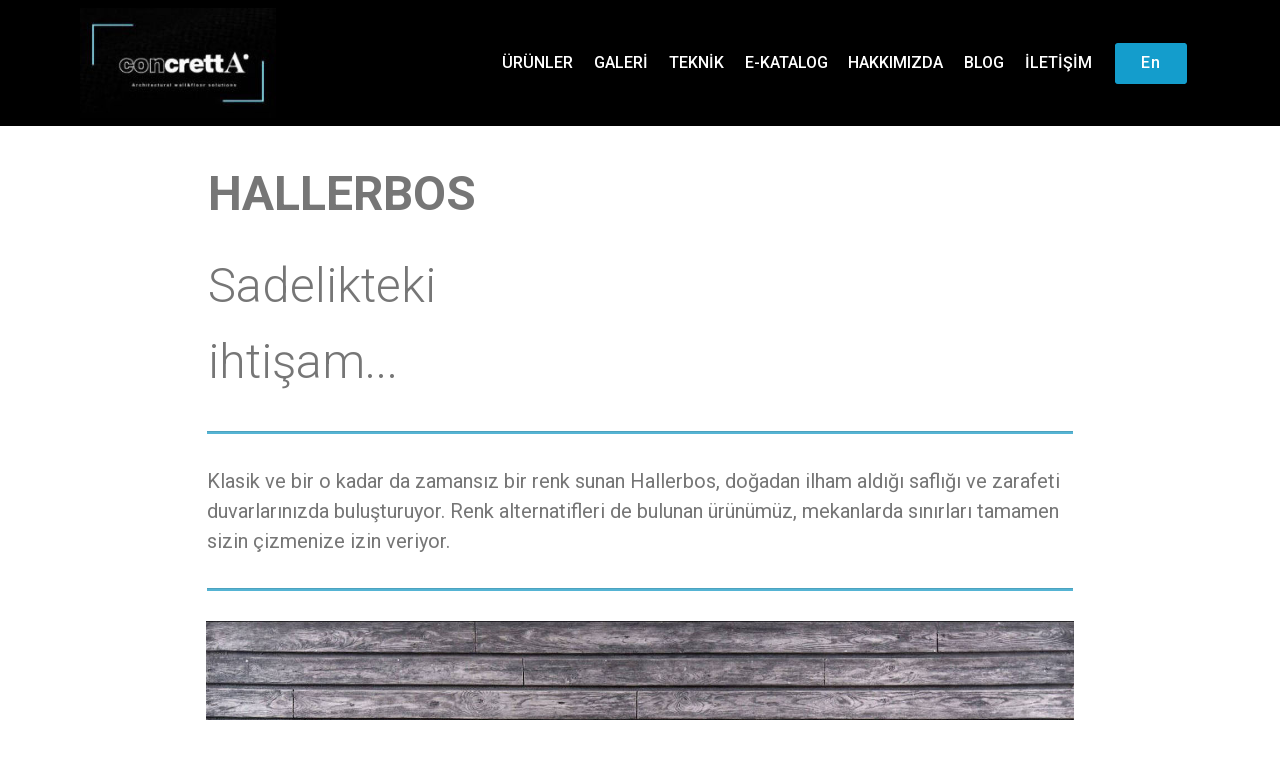

--- FILE ---
content_type: text/html
request_url: https://concretta.com/hallerbosahsappanel.html
body_size: 3414
content:
<!DOCTYPE html>
<html  >
<head>
  <!-- Site made with Mobirise Website Builder v5.5.2, https://mobirise.com -->
  <meta charset="UTF-8">
  <meta http-equiv="X-UA-Compatible" content="IE=edge">
  <meta name="generator" content="Mobirise v5.5.2, mobirise.com">
  <meta name="viewport" content="width=device-width, initial-scale=1, minimum-scale=1">
  <link rel="shortcut icon" href="assets/images/duvar-zemin-kaplama-malzemeleri-224x126.jpg" type="image/x-icon">
  <meta name="description" content="">
  
  
  <title>Hallerbos </title>
  <link rel="stylesheet" href="assets/web/assets/mobirise-icons/mobirise-icons.css">
  <link rel="stylesheet" href="assets/bootstrap/css/bootstrap.min.css">
  <link rel="stylesheet" href="assets/bootstrap/css/bootstrap-grid.min.css">
  <link rel="stylesheet" href="assets/bootstrap/css/bootstrap-reboot.min.css">
  <link rel="stylesheet" href="assets/tether/tether.min.css">
  <link rel="stylesheet" href="assets/animatecss/animate.min.css">
  <link rel="stylesheet" href="assets/dropdown/css/style.css">
  <link rel="stylesheet" href="assets/socicon/css/styles.css">
  <link rel="stylesheet" href="assets/theme/css/style.css">
  <link rel="preload" href="https://fonts.googleapis.com/css?family=Roboto:100,100i,300,300i,400,400i,500,500i,700,700i,900,900i&display=swap" as="style" onload="this.onload=null;this.rel='stylesheet'">
  <noscript><link rel="stylesheet" href="https://fonts.googleapis.com/css?family=Roboto:100,100i,300,300i,400,400i,500,500i,700,700i,900,900i&display=swap"></noscript>
  <link rel="preload" as="style" href="assets/mobirise/css/mbr-additional.css"><link rel="stylesheet" href="assets/mobirise/css/mbr-additional.css" type="text/css">
  
  
  
  
</head>
<body>

<!-- Analytics -->
<!-- Global site tag (gtag.js) - Google Analytics -->
<script async src="https://www.googletagmanager.com/gtag/js?id=UA-163971794-1"></script>
<script>
  window.dataLayer = window.dataLayer || [];
  function gtag(){dataLayer.push(arguments);}
  gtag('js', new Date());

  gtag('config', 'UA-163971794-1');
</script>

<!-- /Analytics -->


  
  <section class="header1 cid-smOhIlRFEF" id="header1-223">

    

    

    <div class="container">
        <div class="row justify-content-md-center">
            <div class="mbr-white col-md-10">
                <h1 class="mbr-section-title align-center mbr-bold pb-3 mbr-fonts-style display-1"><span style="font-weight: normal;"><br></span><br><span style="font-weight: normal;"><br></span></h1>
                
                
                
            </div>
        </div>
    </div>

</section>

<section class="mbr-section article content3 cid-smOhImxdke" id="content3-224">
      
     

    <div class="container">
        <div class="media-container-row">
            <div class="row col-12 col-md-10">
                <div class="col-12 mbr-text mbr-fonts-style display-2 col-md-6">
                     <p><strong>HALLERBOS</strong></p><p>Sadelikteki ihtişam...</p>
                </div>
                <div class="col-12 mbr-text mbr-fonts-style display-5 col-md-6">
                     <p><br></p>
                </div>
                
            </div>
        </div>
    </div>
</section>

<section class="mbr-section article content9 cid-smOhImU5kM" id="content9-225">
    
     

    <div class="container">
        <div class="inner-container" style="width: 78%;">
            <hr class="line" style="width: 100%;">
            <div class="section-text align-center mbr-fonts-style display-5">Klasik ve bir o kadar da zamansız bir renk sunan Hallerbos, doğadan ilham aldığı saflığı ve zarafeti duvarlarınızda buluşturuyor. Renk alternatifleri de bulunan ürünümüz, mekanlarda sınırları tamamen sizin çizmenize izin veriyor.</div>
            <hr class="line" style="width: 100%;">
        </div>
        </div>
</section>

<section class="carousel slide cid-smOhIn8NRO" data-interval="false" id="slider2-226">

    
    <div class="container content-slider">
        <div class="content-slider-wrap">
            <div><div class="mbr-slider slide carousel" data-keyboard="false" data-bs-keyboard="false" data-ride="carousel" data-bs-ride="carousel" data-interval="4000" data-bs-interval="4000" data-bs-pause="true" data-pause="true"><div class="carousel-inner" role="listbox"><div class="carousel-item slider-fullscreen-image active" data-bg-video-slide="false" style="background-image: url(assets/images/concretta-wwall-ahsap-dekoratif-fiber-panel9-1559x737.jpg);"><div class="container container-slide"><div class="image_wrapper"><img src="assets/images/concretta-wwall-ahsap-dekoratif-fiber-panel9-1559x737.jpg" alt="" title="IMAGE SLIDE"><div class="carousel-caption justify-content-center"><div class="col-10 align-center"></div></div></div></div></div><div class="carousel-item slider-fullscreen-image" data-bg-video-slide="false" style="background-image: url(assets/images/concretta-wwall-ahsap-dekoratif-fiber-panel8-1559x737.jpg);"><div class="container container-slide"><div class="image_wrapper"><img src="assets/images/concretta-wwall-ahsap-dekoratif-fiber-panel8-1559x737.jpg" alt="" title="IMAGE SLIDE"><div class="carousel-caption justify-content-center"><div class="col-10 align-center"></div></div></div></div></div></div><a data-app-prevent-settings="" class="carousel-control carousel-control-prev" role="button" data-slide="prev" data-bs-slide="prev" href="#slider2-226"><span aria-hidden="true" class="mbri-left mbr-iconfont"></span><span class="sr-only visually-hidden">Previous</span></a><a data-app-prevent-settings="" class="carousel-control carousel-control-next" role="button" data-slide="next" data-bs-slide="next" href="#slider2-226"><span aria-hidden="true" class="mbri-right mbr-iconfont"></span><span class="sr-only visually-hidden">Next</span></a></div></div> 
        </div>
    </div>
</section>

<section class="mbr-section article content9 cid-snHKrt8mCe" id="content9-249">
    
     

    <div class="container">
        <div class="inner-container" style="width: 78%;">
            <hr class="line" style="width: 100%;">
            <div class="section-text align-center mbr-fonts-style display-7">Ağırlık:6 to 7 Kg/ m²<br><span style="font-size: 0.9rem;">Panel Ölçü:320cm x 135cm [h]</span><span style="font-size: 0.9rem;"><br></span><span style="font-size: 0.9rem;">Panel Kalınlığı:10 – 15 mm</span><span style="font-size: 0.9rem;"><br></span><span style="font-size: 0.9rem;">Ürün Garantisi: İç mekanda 15 YIL // Dış cephede 10 YIL</span><span style="font-size: 0.9rem;"><br></span><span style="font-size: 0.9rem;">Montaj Garantisi: 5 YIL</span><span style="font-size: 0.9rem;"><br></span><span style="font-size: 14.4px;">Çekme dayanımıISO 527MP339</span><div><span style="font-size: 14.4px;">Elastik-modülü – çekmeISO 527MPa5246</span></div><div><span style="font-size: 14.4px;">Çekme uzamasıISO 527MPa1,81</span></div><div><span style="font-size: 14.4px;">Eğilme dayanımıISO 178MPa157</span></div><div><span style="font-size: 14.4px;">Elastik-modülü – eğilmeISO 178MPa7030</span></div><div><span style="font-size: 14.4px;">Eğilme uzamasıISO 178%4,87</span></div><div><span style="font-size: 14.4px;">İzod darbe dayanımıISO 180kj/m255</span></div><div><span style="font-size: 14.4px;">Lol-limit oxygen indexISO 4586%26</span></div><div><span style="font-size: 14.4px;">BarkolASTM D-2583 Co 48</span></div></div>
            <hr class="line" style="width: 100%;">
        </div>
        </div>
</section>

<section class="header1 cid-t5O1vNCFEL" id="header1-2rl">

    

    

    <div class="container">
        <div class="row justify-content-md-center">
            <div class="mbr-white col-md-10">
                
                
                
                <div class="mbr-section-btn align-center"><a class="btn btn-md btn-secondary display-4" href="http://www.concretta.com/teklif.html">
                        TEKLİF İSTE</a> <a class="btn btn-md btn-secondary display-4" href="tel:+902167069773">HEMEN ARA</a> <a class="btn btn-md btn-secondary display-4" href="https://wa.me/902167069773">WHATSAPP</a></div>
            </div>
        </div>
    </div>

</section>

<section once="footers" class="cid-t5NY5xZRfM" id="footer7-2qy">

    

    

    <div class="container">
        <div class="media-container-row align-center mbr-white">
            <div class="row row-links">
                <ul class="foot-menu">
                    
                    
                    
                    
                    
                <li class="foot-menu-item mbr-fonts-style display-7"><a href="hakkımızda.html" class="text-white text-primary">HAKKIMIZDA</a></li><li class="foot-menu-item mbr-fonts-style display-7"><a href="haber.html" class="text-primary">GÜNCEL</a></li><li class="foot-menu-item mbr-fonts-style display-7"><a href="farklılıklarımız.html" class="text-primary">FARKLILIKLARIMIZ</a></li><li class="foot-menu-item mbr-fonts-style display-7"><a href="teknik.html" class="text-primary">TEKNİK</a></li><li class="foot-menu-item mbr-fonts-style display-7"><a href="nasıluygulanır.html" class="text-primary">NASIL UYGULANIR ?&nbsp;</a></li><li class="foot-menu-item mbr-fonts-style display-7"><a href="katalog.html" class="text-primary">E-KATALOG</a></li><li class="foot-menu-item mbr-fonts-style display-7"><a href="iletisim.html" class="text-primary">İLETİŞİM&nbsp;</a></li><li class="foot-menu-item mbr-fonts-style display-7"><a href="kullanim-kosullari.html" class="text-primary">KULLANIM KOŞULLARI</a></li></ul>
            </div>
            <div class="row social-row">
                <div class="social-list align-right pb-2">
                    
                    
                    
                    
                    
                    
                <div class="soc-item">
                        <a href="https://www.facebook.com/concrettadesign" target="_blank">
                            <span class="mbr-iconfont mbr-iconfont-social socicon-facebook socicon" style="color: rgb(85, 180, 212); fill: rgb(85, 180, 212);"></span>
                        </a>
                    </div><div class="soc-item">
                        <a href="https://www.instagram.com/concretta_design" target="_blank">
                            <span class="mbr-iconfont mbr-iconfont-social socicon-instagram socicon" style="color: rgb(85, 180, 212); fill: rgb(85, 180, 212);"></span>
                        </a>
                    </div><div class="soc-item">
                        <a href="https://www.linkedin.com/company/concrettawoogroup" target="_blank">
                            <span class="mbr-iconfont mbr-iconfont-social socicon-linkedin socicon" style="color: rgb(85, 180, 212); fill: rgb(85, 180, 212);"></span>
                        </a>
                    </div><div class="soc-item">
                        <a href="https://wa.me/902167069773">
                            <span class="mbr-iconfont mbr-iconfont-social socicon-whatsapp socicon" style="color: rgb(85, 180, 212); fill: rgb(85, 180, 212);"></span>
                        </a>
                    </div></div>
            </div>
            <div class="row row-copirayt">
                <p class="mbr-text mb-0 mbr-fonts-style mbr-white align-center display-7">©2025 concretta.com - Tüm hakları saklıdır.</p>
            </div>
        </div>
    </div>
</section>

<section class="menu cid-uMjXNsl1fz" once="menu" id="menu1-2uh">

    

    <nav class="navbar navbar-expand beta-menu navbar-dropdown align-items-center navbar-fixed-top navbar-toggleable-sm bg-color transparent">
        <button class="navbar-toggler navbar-toggler-right" type="button" data-toggle="collapse" data-target="#navbarSupportedContent" aria-controls="navbarSupportedContent" aria-expanded="false" aria-label="Toggle navigation">
            <div class="hamburger">
                <span></span>
                <span></span>
                <span></span>
                <span></span>
            </div>
        </button>
        <div class="menu-logo">
            <div class="navbar-brand">
                <span class="navbar-logo">
                    <a href="index.html">
                         <img src="assets/images/duvar-zemin-kaplama-malzemeleri-224x126.jpg" alt="" title="" style="height: 6.9rem;">
                    </a>
                </span>
                
            </div>
        </div>
        <div class="collapse navbar-collapse" id="navbarSupportedContent">
            <ul class="navbar-nav nav-dropdown" data-app-modern-menu="true"><li class="nav-item">
                    <a class="nav-link link text-white text-primary display-7" href="index.html#info2-2k5" aria-expanded="false">ÜRÜNLER</a>
                </li><li class="nav-item"><a class="nav-link link text-white text-primary display-7" href="concrettagaleri.html" aria-expanded="false">GALERİ</a></li><li class="nav-item"><a class="nav-link link text-white text-primary display-7" href="teknik.html">TEKNİK</a></li><li class="nav-item"><a class="nav-link link text-white text-primary display-7" href="katalog.html">E-KATALOG</a></li><li class="nav-item"><a class="nav-link link text-white text-primary display-7" href="hakkımızda.html">HAKKIMIZDA</a></li><li class="nav-item"><a class="nav-link link text-white text-primary display-7" href="haber.html">BLOG</a></li><li class="nav-item"><a class="nav-link link text-white text-primary display-7" href="iletisim.html">İLETİŞİM</a></li></ul>
            <div class="navbar-buttons mbr-section-btn"><a class="btn btn-sm btn-secondary display-7" href="http://www.concretta.com/en">En</a></div>
        </div>
    </nav>
</section><section style="background-color: #fff; font-family: -apple-system, BlinkMacSystemFont, 'Segoe UI', 'Roboto', 'Helvetica Neue', Arial, sans-serif; color:#aaa; font-size:12px; padding: 0; align-items: center; display: flex;"><a href="https://mobirise.site/t" style="flex: 1 1; height: 3rem; padding-left: 1rem;"></a><p style="flex: 0 0 auto; margin:0; padding-right:1rem;">Build a free site with <a href="https://mobirise.site/z" style="color:#aaa;">Mobirise</a></p></section><script src="assets/popper/popper.min.js"></script>  <script src="assets/web/assets/jquery/jquery.min.js"></script>  <script src="assets/bootstrap/js/bootstrap.min.js"></script>  <script src="assets/tether/tether.min.js"></script>  <script src="assets/smoothscroll/smooth-scroll.js"></script>  <script src="assets/viewportchecker/jquery.viewportchecker.js"></script>  <script src="assets/ytplayer/jquery.mb.ytplayer.min.js"></script>  <script src="assets/vimeoplayer/jquery.mb.vimeo_player.js"></script>  <script src="assets/bootstrapcarouselswipe/bootstrap-carousel-swipe.js"></script>  <script src="assets/dropdown/js/nav-dropdown.js"></script>  <script src="assets/dropdown/js/navbar-dropdown.js"></script>  <script src="assets/touchswipe/jquery.touch-swipe.min.js"></script>  <script src="assets/theme/js/script.js"></script>  <script src="assets/slidervideo/script.js"></script>  
  
  
 <div id="scrollToTop" class="scrollToTop mbr-arrow-up"><a style="text-align: center;"><i class="mbr-arrow-up-icon mbr-arrow-up-icon-cm cm-icon cm-icon-smallarrow-up"></i></a></div>
    <input name="animation" type="hidden">
  </body>
</html>